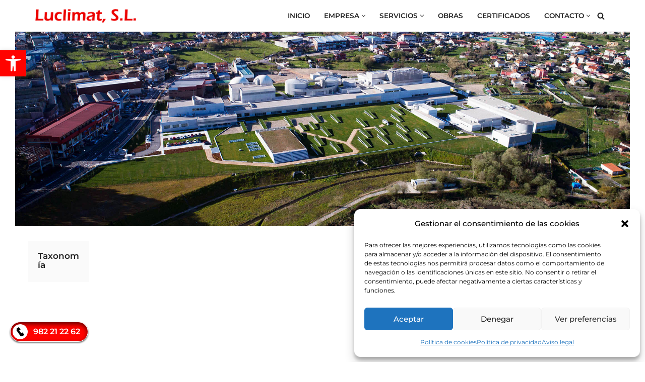

--- FILE ---
content_type: text/html; charset=utf-8
request_url: https://www.google.com/recaptcha/api2/anchor?ar=1&k=6LciwhUnAAAAAADjKD-TZKXBM0Zd8bJwejpP4dEG&co=aHR0cHM6Ly9sdWNsaW1hdC5lczo0NDM.&hl=en&v=cLm1zuaUXPLFw7nzKiQTH1dX&size=invisible&anchor-ms=20000&execute-ms=15000&cb=r3kl1d88bngd
body_size: 44914
content:
<!DOCTYPE HTML><html dir="ltr" lang="en"><head><meta http-equiv="Content-Type" content="text/html; charset=UTF-8">
<meta http-equiv="X-UA-Compatible" content="IE=edge">
<title>reCAPTCHA</title>
<style type="text/css">
/* cyrillic-ext */
@font-face {
  font-family: 'Roboto';
  font-style: normal;
  font-weight: 400;
  src: url(//fonts.gstatic.com/s/roboto/v18/KFOmCnqEu92Fr1Mu72xKKTU1Kvnz.woff2) format('woff2');
  unicode-range: U+0460-052F, U+1C80-1C8A, U+20B4, U+2DE0-2DFF, U+A640-A69F, U+FE2E-FE2F;
}
/* cyrillic */
@font-face {
  font-family: 'Roboto';
  font-style: normal;
  font-weight: 400;
  src: url(//fonts.gstatic.com/s/roboto/v18/KFOmCnqEu92Fr1Mu5mxKKTU1Kvnz.woff2) format('woff2');
  unicode-range: U+0301, U+0400-045F, U+0490-0491, U+04B0-04B1, U+2116;
}
/* greek-ext */
@font-face {
  font-family: 'Roboto';
  font-style: normal;
  font-weight: 400;
  src: url(//fonts.gstatic.com/s/roboto/v18/KFOmCnqEu92Fr1Mu7mxKKTU1Kvnz.woff2) format('woff2');
  unicode-range: U+1F00-1FFF;
}
/* greek */
@font-face {
  font-family: 'Roboto';
  font-style: normal;
  font-weight: 400;
  src: url(//fonts.gstatic.com/s/roboto/v18/KFOmCnqEu92Fr1Mu4WxKKTU1Kvnz.woff2) format('woff2');
  unicode-range: U+0370-0377, U+037A-037F, U+0384-038A, U+038C, U+038E-03A1, U+03A3-03FF;
}
/* vietnamese */
@font-face {
  font-family: 'Roboto';
  font-style: normal;
  font-weight: 400;
  src: url(//fonts.gstatic.com/s/roboto/v18/KFOmCnqEu92Fr1Mu7WxKKTU1Kvnz.woff2) format('woff2');
  unicode-range: U+0102-0103, U+0110-0111, U+0128-0129, U+0168-0169, U+01A0-01A1, U+01AF-01B0, U+0300-0301, U+0303-0304, U+0308-0309, U+0323, U+0329, U+1EA0-1EF9, U+20AB;
}
/* latin-ext */
@font-face {
  font-family: 'Roboto';
  font-style: normal;
  font-weight: 400;
  src: url(//fonts.gstatic.com/s/roboto/v18/KFOmCnqEu92Fr1Mu7GxKKTU1Kvnz.woff2) format('woff2');
  unicode-range: U+0100-02BA, U+02BD-02C5, U+02C7-02CC, U+02CE-02D7, U+02DD-02FF, U+0304, U+0308, U+0329, U+1D00-1DBF, U+1E00-1E9F, U+1EF2-1EFF, U+2020, U+20A0-20AB, U+20AD-20C0, U+2113, U+2C60-2C7F, U+A720-A7FF;
}
/* latin */
@font-face {
  font-family: 'Roboto';
  font-style: normal;
  font-weight: 400;
  src: url(//fonts.gstatic.com/s/roboto/v18/KFOmCnqEu92Fr1Mu4mxKKTU1Kg.woff2) format('woff2');
  unicode-range: U+0000-00FF, U+0131, U+0152-0153, U+02BB-02BC, U+02C6, U+02DA, U+02DC, U+0304, U+0308, U+0329, U+2000-206F, U+20AC, U+2122, U+2191, U+2193, U+2212, U+2215, U+FEFF, U+FFFD;
}
/* cyrillic-ext */
@font-face {
  font-family: 'Roboto';
  font-style: normal;
  font-weight: 500;
  src: url(//fonts.gstatic.com/s/roboto/v18/KFOlCnqEu92Fr1MmEU9fCRc4AMP6lbBP.woff2) format('woff2');
  unicode-range: U+0460-052F, U+1C80-1C8A, U+20B4, U+2DE0-2DFF, U+A640-A69F, U+FE2E-FE2F;
}
/* cyrillic */
@font-face {
  font-family: 'Roboto';
  font-style: normal;
  font-weight: 500;
  src: url(//fonts.gstatic.com/s/roboto/v18/KFOlCnqEu92Fr1MmEU9fABc4AMP6lbBP.woff2) format('woff2');
  unicode-range: U+0301, U+0400-045F, U+0490-0491, U+04B0-04B1, U+2116;
}
/* greek-ext */
@font-face {
  font-family: 'Roboto';
  font-style: normal;
  font-weight: 500;
  src: url(//fonts.gstatic.com/s/roboto/v18/KFOlCnqEu92Fr1MmEU9fCBc4AMP6lbBP.woff2) format('woff2');
  unicode-range: U+1F00-1FFF;
}
/* greek */
@font-face {
  font-family: 'Roboto';
  font-style: normal;
  font-weight: 500;
  src: url(//fonts.gstatic.com/s/roboto/v18/KFOlCnqEu92Fr1MmEU9fBxc4AMP6lbBP.woff2) format('woff2');
  unicode-range: U+0370-0377, U+037A-037F, U+0384-038A, U+038C, U+038E-03A1, U+03A3-03FF;
}
/* vietnamese */
@font-face {
  font-family: 'Roboto';
  font-style: normal;
  font-weight: 500;
  src: url(//fonts.gstatic.com/s/roboto/v18/KFOlCnqEu92Fr1MmEU9fCxc4AMP6lbBP.woff2) format('woff2');
  unicode-range: U+0102-0103, U+0110-0111, U+0128-0129, U+0168-0169, U+01A0-01A1, U+01AF-01B0, U+0300-0301, U+0303-0304, U+0308-0309, U+0323, U+0329, U+1EA0-1EF9, U+20AB;
}
/* latin-ext */
@font-face {
  font-family: 'Roboto';
  font-style: normal;
  font-weight: 500;
  src: url(//fonts.gstatic.com/s/roboto/v18/KFOlCnqEu92Fr1MmEU9fChc4AMP6lbBP.woff2) format('woff2');
  unicode-range: U+0100-02BA, U+02BD-02C5, U+02C7-02CC, U+02CE-02D7, U+02DD-02FF, U+0304, U+0308, U+0329, U+1D00-1DBF, U+1E00-1E9F, U+1EF2-1EFF, U+2020, U+20A0-20AB, U+20AD-20C0, U+2113, U+2C60-2C7F, U+A720-A7FF;
}
/* latin */
@font-face {
  font-family: 'Roboto';
  font-style: normal;
  font-weight: 500;
  src: url(//fonts.gstatic.com/s/roboto/v18/KFOlCnqEu92Fr1MmEU9fBBc4AMP6lQ.woff2) format('woff2');
  unicode-range: U+0000-00FF, U+0131, U+0152-0153, U+02BB-02BC, U+02C6, U+02DA, U+02DC, U+0304, U+0308, U+0329, U+2000-206F, U+20AC, U+2122, U+2191, U+2193, U+2212, U+2215, U+FEFF, U+FFFD;
}
/* cyrillic-ext */
@font-face {
  font-family: 'Roboto';
  font-style: normal;
  font-weight: 900;
  src: url(//fonts.gstatic.com/s/roboto/v18/KFOlCnqEu92Fr1MmYUtfCRc4AMP6lbBP.woff2) format('woff2');
  unicode-range: U+0460-052F, U+1C80-1C8A, U+20B4, U+2DE0-2DFF, U+A640-A69F, U+FE2E-FE2F;
}
/* cyrillic */
@font-face {
  font-family: 'Roboto';
  font-style: normal;
  font-weight: 900;
  src: url(//fonts.gstatic.com/s/roboto/v18/KFOlCnqEu92Fr1MmYUtfABc4AMP6lbBP.woff2) format('woff2');
  unicode-range: U+0301, U+0400-045F, U+0490-0491, U+04B0-04B1, U+2116;
}
/* greek-ext */
@font-face {
  font-family: 'Roboto';
  font-style: normal;
  font-weight: 900;
  src: url(//fonts.gstatic.com/s/roboto/v18/KFOlCnqEu92Fr1MmYUtfCBc4AMP6lbBP.woff2) format('woff2');
  unicode-range: U+1F00-1FFF;
}
/* greek */
@font-face {
  font-family: 'Roboto';
  font-style: normal;
  font-weight: 900;
  src: url(//fonts.gstatic.com/s/roboto/v18/KFOlCnqEu92Fr1MmYUtfBxc4AMP6lbBP.woff2) format('woff2');
  unicode-range: U+0370-0377, U+037A-037F, U+0384-038A, U+038C, U+038E-03A1, U+03A3-03FF;
}
/* vietnamese */
@font-face {
  font-family: 'Roboto';
  font-style: normal;
  font-weight: 900;
  src: url(//fonts.gstatic.com/s/roboto/v18/KFOlCnqEu92Fr1MmYUtfCxc4AMP6lbBP.woff2) format('woff2');
  unicode-range: U+0102-0103, U+0110-0111, U+0128-0129, U+0168-0169, U+01A0-01A1, U+01AF-01B0, U+0300-0301, U+0303-0304, U+0308-0309, U+0323, U+0329, U+1EA0-1EF9, U+20AB;
}
/* latin-ext */
@font-face {
  font-family: 'Roboto';
  font-style: normal;
  font-weight: 900;
  src: url(//fonts.gstatic.com/s/roboto/v18/KFOlCnqEu92Fr1MmYUtfChc4AMP6lbBP.woff2) format('woff2');
  unicode-range: U+0100-02BA, U+02BD-02C5, U+02C7-02CC, U+02CE-02D7, U+02DD-02FF, U+0304, U+0308, U+0329, U+1D00-1DBF, U+1E00-1E9F, U+1EF2-1EFF, U+2020, U+20A0-20AB, U+20AD-20C0, U+2113, U+2C60-2C7F, U+A720-A7FF;
}
/* latin */
@font-face {
  font-family: 'Roboto';
  font-style: normal;
  font-weight: 900;
  src: url(//fonts.gstatic.com/s/roboto/v18/KFOlCnqEu92Fr1MmYUtfBBc4AMP6lQ.woff2) format('woff2');
  unicode-range: U+0000-00FF, U+0131, U+0152-0153, U+02BB-02BC, U+02C6, U+02DA, U+02DC, U+0304, U+0308, U+0329, U+2000-206F, U+20AC, U+2122, U+2191, U+2193, U+2212, U+2215, U+FEFF, U+FFFD;
}

</style>
<link rel="stylesheet" type="text/css" href="https://www.gstatic.com/recaptcha/releases/cLm1zuaUXPLFw7nzKiQTH1dX/styles__ltr.css">
<script nonce="R-NIc1IsRg7iqvPmIX5sXw" type="text/javascript">window['__recaptcha_api'] = 'https://www.google.com/recaptcha/api2/';</script>
<script type="text/javascript" src="https://www.gstatic.com/recaptcha/releases/cLm1zuaUXPLFw7nzKiQTH1dX/recaptcha__en.js" nonce="R-NIc1IsRg7iqvPmIX5sXw">
      
    </script></head>
<body><div id="rc-anchor-alert" class="rc-anchor-alert"></div>
<input type="hidden" id="recaptcha-token" value="[base64]">
<script type="text/javascript" nonce="R-NIc1IsRg7iqvPmIX5sXw">
      recaptcha.anchor.Main.init("[\x22ainput\x22,[\x22bgdata\x22,\x22\x22,\[base64]/[base64]/[base64]/[base64]/[base64]/[base64]/[base64]/[base64]/[base64]/[base64]\\u003d\\u003d\x22,\[base64]\\u003d\x22,\x22wrMXMMOyI8OYw5nDrD3CgMOEwqHCpHbDpD0uVcO4ScKoc8Khw5gAwr/DoicRLMO2w4nCgG0+G8O/wrDDu8OQH8Knw53DlsO/w7dpak1GwooHM8K3w5rDsjwgwqvDnm/CowLDtsKTw5MPZ8K+wo9SJipvw53DpFJwTWUvTcKXUcO5ThTChlDCqGsrDBsUw7jCgEIJI8KxJcO1ZB7DpU5TCMKXw7MsbMO1wqVyZcKhwrTCg1AdQl9PDDsNEcK4w7TDrsKLRsKsw5lDw4HCvDTCkgJNw5/CsXrCjsKWwosdwrHDmmvCtlJvwpQUw7TDvBEtwoQrw4TCrUvCvSVVMW5TYzh5wobCp8OLIMKObCABX8OTwp/CmsOzw5fCrsOTwq8/PSnDvAUZw5AufcOfwpHDv1zDncK3w5w0w5HCgcKTaAHCtcKlw7/DuWkAKHXChMOGwpZnCFl4dMOcw7XCusOTGFoJwq/Cv8OBw6bCqMKlwowLGMO7XcOgw4Mcw4rDpnx/dSRxFcOufmHCv8OwTmB8w5XCuMKZw55rNQHCohXCu8OlKsOraRnCnxpqw5ggIW/DkMOaVcKpA0xZXMKDHEpTwrI8w5LCnMOFQzfCp2pJw53DrMOTwrMlwqfDrsOWwpnDm1vDsQVzwrTCr8OBwpIHCWhlw6Fgw7Y9w6PCtktbaVHCtAbDiThONhw/IsOeW2kEwoV0fz5HXS/Dn3c7wpnDs8K1w54kIh7DjUcfwokEw5DClhl2UcKiaylxwoZ6LcO7w6IWw5PCgGQlwrTDjcOnPADDvyXDlnxiwr49EMKKw4wZwr3CscO/[base64]/DgSBIO8KRw7nCtR1xVX/[base64]/Di2MKw4pLNyIrUB5SwrFhw57CvwLDswDCjUt3w4AcwpA3w45/X8KoD0LCkW3DvcKJwr12PEhwwozCgBUXcMOASMKIHsOoMGQkBsKjJwJ+wpQFwoZvccKewpXCocKSd8OPw67Dnl5LJF/Co13DlsKaRlPDiMOLXiRRA8KywqMqEB/Ds3PCghLCksKsDXvCgcO+woQcJgcDPnPDkznCvcKvJAhPw5t8BnHDpsKVw7Bxw60/V8Ocw50twpPCmsOmw5kmHkRTSzjDs8KNNjvCq8KCw7vCvsKpwoxBOcObdERHRi3Du8OjwoNZC1HClcKSwqx6QjNuwqEAEQDDtizDt0cVw6/DiFbCk8KBM8KLw5Ucw6UsBhlBaANSw4PDizkQw4jCuQTCvwVBWh/CmcOmS27CvMORasOFwpUmwoHCsUdAwo4lw6kJw7HCgsOxTU3CscK/w6/DmD3DtMOGw5XDiMKzDsKEw7nCriUBAsO8w6AsM043wqjDvSPDtwUPIXvCiTXColBQPsOtNTMEw4gtw7tbwq3CkBnDshHCpsOJZkB4X8OHbyfCv1glHn8Iw5DDgMOcIQtqe8KnXMKgw70yw7LCusO6wqRPegEWPVhTPcOSdsKvfMKYARPDt0nDkE/CslNLCTIjw6x1GnvDs2ITNcOUwroKasOxw5FJwqlhwofCksK7wrTDtjrDkH3CsjR2w49hwrXDucO3w6PClj0hwo3Dsk7Ct8Kkw6Y8wrjDvxfDqBtGNzVZHgjCg8KzwoJTwrjDgxfDv8OfwqAVw4zDj8OMPMKZKMKkSTvCjHd8w6nCt8Khwq7DhMO4PMO8Jzouwqp8Bl/DmsOtwr9qw6/Dh2jDnG7CjsOTW8OGw58Gwo5nW0zDtWDDixRqVB3CsmfDjsKcAjzDoll+w7zCnsONw6bDjDFfw6BDIBPCgCd3w7TDkcKNIMOSZWcROEHDvgfClcOhwrnDocOZwovDnMO/wrV4wq/CksO7RRIewpVLwpnCl13DlcO+w6pyRsOxw6MxVsK8w5tOwrMDLAfCvsK8AMOmD8OtwpzDtcOVwrNGfWQ7w4HDoGZBR3rCnMOZGzpHwq/DrMKwwoQaTcOGEm1rDMK0OMOQwp/CiMKJJMKCwqnDucKSRMKqBMOAagFjw4Y4TTA7Q8OkHHZaWDnCmMKVw5AlcUdVN8KAw5fCqREtFAdgP8K8w7fCk8OIwoLDvsKWJMOXw6PDrcKXXlDClsO/w4/Cv8KQwqJ7UcOmwoDCrkHDrxnCmsOyw4bDs17DgUkaHGgaw4saB8ORCMKtw6tow4wTwp3DhcOcw48Nw6HDvlMtw4w5esKsPwnDhAxKw4Z3wo5NZTLDii0ywoE/[base64]/[base64]/CisKHwpTDmAvCg8OkJyLDoX/CjhXDpDrDj8OlF8O7PMOPw6XCscKSTxvCqcOqw5AXbzHCj8OXOcKRNcOVOMOCKh/DkDjCqiHDmxc+HG8VcnAYw7Anw7XDmjvDocKGCmYvGCDDvcKsw7lpw4IDF1nCoMOzwrLDjcOTw7jChC/[base64]/DjWoED2xgMWxNwpZBRxxow7fCsgpvJTjCnAnCn8OywqExw5bDrMK2RMKEwr0+w77CnwVww5DDpRrDh1Jww6l+woBqO8Knb8KLWMKdwox9wojCp0Vaw63DgjZ2w4ksw71DdcOQw6cNHMKgM8OJwrllKMKUD2/CrUDCqsKvw5MxBsO6w5/DoDrDosOCLsO+GcOcwoY9HGBjwoNfw63CpsOMwpABw5poJjQbCz/CvcOxVcKCw73DqsKmw5tMwrkrV8KJB1XCl8KXw6PCr8OkwoAaGMKcdHPCssKFwoLDq1haJcK4CgvDsHTCkcOqP2kQw6hAK8OZwrzCql9vI15vwonCkAPDncKrw5vCox/CucOqMRPDhHkzw7l0w5PCj1LDhsOrwofDgsKwVEI7J8O9V38Sw4LDt8O/[base64]/w77DgU3DksOZEMKtf8OLwrHDj0vCtcKuesORw77DtDlTw5B5WcO2wrDDs2APwpJlwqbCrWLDgAQQw5zConHDgEQiPcK0fj3ChG1RF8KsPVgcDsKgBsK+SVTDkyfDkMOOTG9Ww654wpIXH8Klw4TCkMKCDF3Ct8OSwq4owqsvw4RSBA/Cp8OXwroEwqTDhybDug3CncOOYMK9YQ9KZx5rw43DrBQBw6PDs8KBwrjDsyZlLE/DrMKiA8OVwrAEQz0PSsK5N8OvHyl5SVfDs8OkN0RzwqR+wp0cBsKTw6rDvMOOB8OWw7tRQ8OAwozDvlTDoFQ8MHxOdMOXw7FEwoFsWVFNw5/[base64]/NsK+VsK8OMOUwprDnh/Ct8OwwpMULMKITMOzIVUSQMOuw7XCpsKew51EwqHDmQDDhcOfLnfCgsK8dQBKwrDDq8K+wp4hwpzCnRDCg8Omw41ZwofCncO6P8KEw5U/a2JVC3LCnMKsI8KMwrzClC3Dg8OOwo/Cv8Kkw6fDqS15fTbCr1XCtCg2WQFRwq4FbsKxL21Vw5vCmjfDq3DChMK/NsKjwr0nesOAwozCoznDhCocw5TCgsK+YFYuwpLCtxg9UsKCM1vDpsOUFsOIwqcnwocJwqsDw4zDij3ChcO/w4gBw5TCp8Kew6J4V2rCkArCmcOnw6YWw4TCpUjDhsO5wo7Cu39AecKow5d/w74ywq1ya1DDk01ZSyjCusOhwq3Du2lqwqZYw4oLwqrCosOhd8KXIXXDn8O3w7PCjcOuK8KZTAjDii9OV8KoMChnw4LDk1nDusOSwpV8JjEbw5cbw67DjMKAwo/DicKrwqkIIcOEw4dXwofDt8O4FcKnwqEHZ3PCnh7ClMOKwqHDvQEKwrZlecO5wr7DhsKDAMOYw5Bdw5HCslMDBTMpIkk2IH/ClMOMwpZDDDXDncKQayvCvEARwq/ClsK6wqfClsK0AhwheQNfbEgKUQvDu8Ome1cPwo/DuVbDkcOOLyNkw7olw4hWwofCq8OTwoV/[base64]/[base64]/DqMOUFsKrezXCqsOzJjVZZ8OLP2vDvsO5P8Kxw7vCnwx9w4nChRsWeMO/NMOSHHs9wozCiChnw71bDjgxbSQqHcORdVhkwqtOwqzCqVB1NlDDqTTCn8K7Zlwtw4Bow7RKMMO1H3hyw4bDk8Krw64tw57Dm37DpMOIeRc6CAITw40fbcK4w77DnA44w6TCvQsLfh/DgcO/w6zCu8O6wogIwrfDsSdNw5rCg8OODsKZwqw4wrLDpyvDg8OmOQFvNMKHwrUSSSkxw5cMNghGTcO7OcOqwoLCgMOJJU8YOQYfHMK8w7txwpViCxXCkDcqw4DDr0sLw78Cw4PCmEERcnfCgsOCw6wUKcOswoTDkivDgsOfwpTDisOFasOAw5/CrURpwpxHYcKzw6bDtcO8HXggw5LDmmPCusO4GxHDi8OAwqfDksOiwp/DgxzDg8KZw4XCg1wlGkoKahp0FMKDCElaSTJ+NizCozTDpm5ww5DDpS0lY8OMw6Qsw6PCiyHDqVLDgsK/wpo4IE1xYsOuZiDDnMO7DAvDvMOLw7FDw60zXsOnwol/ZcOBNRggZMKVwqjDkBw7w67Crz/Cvl7CsSnCmcOQwrJ6w5XCpTjDoCkbw4ojwp7Dv8K5woImU3nDlMKpXj17bX5KwrB3YnLCu8O4BMK6OH1Cwq46wr1wGcKITsKRw7vDkcKHw7vDmj9/RsKYPyXCqVp4OTMrwrA4eVYAf8KoE14aSQMVI1N+GVkUC8KvQQBHwojCvVLDgMKPw5k2w5DDgi7Dt3peWMKew6bCmEAdAcKVGFLCtsOowqwmw5DCslUEw5fCuMO7w6DDl8OAJsK8wqjDn1cqM8O7wpVmwrQVwqZtJ2IWM04LHsK0wr/DiMO7I8OEwofDpDB3w5nDjBsvwpp4w74cw4V/asObPMOJwqI0cMKZw7AGE2Rnw6YuS01Xw5RCOMK7w6nDtQrDk8ORw6jCiD7Cmn/CrcK/cMKQfsKwwotjw7ApNsOVw44re8Orwrc0w7rCtSfDl0YqdzHCtX8/HsKmw6HDj8OFZ2/ClHRUw40jw54/[base64]/DrlHChhbDkMKvwr4Nw5kYckM2wqbCmFdvw4vDqsOZw5/Dtl8kw6DDmnw3bGFSw6FZQMKpwq/[base64]/DqMOvwpEPw45OAcO7fm3ClcOswohoU3PCmcKOZCfDssKRRMOLwq3ChlMFwo/CpUhtw4cAN8OBGGDClRPDuzjCicKmMsOIwpUMEcODKMOpA8OdJcKgGV/Cohd0esKBQsKNeg8iwozDisO6wqtRG8KgYCTDucKTw4XCllJ3XMOMwq1Iwqw4w7DDqU8NDcKTwo9xQ8O8w7QVCFlqwq/Di8ObFsKUwpHDiMKVJsKLEjbDlsOYwpJSwrHDlMKfworDmcKTfsOLACU+w48oZ8KpTsOUMA8awp9zKUfDjBcxcXN4w77Dj8Kjw6dMwqTDs8KgQUHDsn/Dv8KQG8Kuw7fCpmvCocOdPsO1G8Oua3pZw5oBR8ONU8KKLsOsw7/Drn7CucK8w6U1IsONPEzDpkpowroSbsOHHztZRMOkwrNRcE/[base64]/ChRPCmMOVT8OBekl3S8KJQA7Dk8OERsK/w7Z6ZsO/RH7Cq1oVS8KYwqzDkljDh8OmIjEYQTXCgS5cw5cjJsK8w43DvzZvwo0bwrjDnS3CtVbChF/DqcKCw58OOcKmQcKcw6B2wrnDjBHDqsOMw5XDnsO0M8KxVMOsBjYQwpzCuiTCgBPDvVd+w5xSw5fCtMOBwrV6P8KPUcO5w4zDjMKLYsKEwpTCg1HCq3DCrRnCplN/w71HecKUw5k/UlsEwoXDrlpQXDDDoSXCrMOwMGZVw47ChAnDsl4UwpZwwqfCncOWwrpNcsKpD8OCRsOxwrgFwpLCsyUJHMO1EsKNw5XCuMKUwpzDhcKvfsK2wpHCgMOMw5bDt8Kuw6UewpB1TzktMsKrw5vDp8OSHEx5CHcww7kJHBbCisOCB8Oyw5zCo8OPw4/[base64]/[base64]/Dm8OSEl7CvsO0X8OgPF0UUS/[base64]/DuXLDsmbCqQlJwqxBw7DDpyzDiRkYA8K5b8K0w711w75xNBnCthY9wrdTGsK8MQxZwrsowqtJw5FQw5HDmsOSw6/DtcKIwoIMw559w5bDq8KHXRrClMKAK8Ktwp9DS8KceC4aw5t2w63Cp8KmIQxJwqIFwp/[base64]/DjSLDtMOqw43ChsKmw7g4d8Otw6NHLAnDsVfCgUXCoVjDsCkFcFrCkcOOw6TDi8KowrXDg05PTkPCrlxMUMKmwqXCtMKjwp7Dvz7DkRNcd0sMCXRrWmfDtk/ClcK0wrHChsK7O8Okwp3Di8OgUT7Du1fDj3XDs8OWHcOCwovDvcK7w67DpsKkMjpWwpdVwpvDhnViwrjCvsONw6wyw7hswr/CrsKGPQnDoFLCu8O3w541wqs0ScKYw73Cu0/DvcOGw5DDmsO8ZjbDmMO4w5vDjgbChsKZeGrCo2o/[base64]/DucKZEsOVI8KiCWEgAhdrwrLCuMOVwpZaQ8OkwoA3w7UHw5/CmcOKNTZvKwLDj8OFw5nDkn/DpMOPE8OtCMOYVxfCrsKtQ8KAMcKtfCnDqDwecXjCjsOKJsKjw6rDmsKzL8OTw6gRw6IDwqLDqAJnPQfDjEfCjxFtOsOBccKzccORDMKzL8K5wrIVw5rDmQbCqMOMZsOpwobCsX/[base64]/[base64]/CqGbDu8KwwqHDn8OVEMKNwoXDh8O7JFANaycuesKTZsOsw77Do03CpB4HwpPCpMKVw7TDhTvCv3nDoBvDqFTChGUXw5wowrwrw7JXwoPDvx8Cw5F2w7/DvMOUFMK+w7whVsO+w4XDt2bCrWByU0JUdMOAIUzDnsKUwpdbADbCmcKCcMOVMk9awrNxeSRKFxYbwpBbeDklw58LwoBcBsOAwo5xO8Ouw6zCsRdiFsOgwqrCr8KCEsKyPcKhU0PDucKkwrIyw69xwplSGMOCw6pmw4vCg8KcMcKpKHTCr8KQwo/DocK9SMOXN8Obw5AJwr8AcEMrwr/[base64]/CBAZCiLCqcOSw60gwqHDjsObwpg2SBlUXEVnw7tNUsO7w4kqesOBTypbwp/CpcOmw5XDhW56wqUFwq3ChQvCrgBlMcO6w7vDqsKDw7ZTHwTCsAbDoMKdwoZCwok6w41BwpU4wo8XZxDCo2JwUAIldMK/[base64]/eHjDh1LDi8KhQUTDiWRJW3FzHMKwABItwqEBwpLDkSViw4vDvcKyw4bCvW0TKMK+w5bDtsOIwq9VwoApD20OcH3CslzDhnLDvDjCo8OHL8KEwr3CrgnCmnpew4gpW8OtB3DCi8Ofw5nCn8K2c8K/Sxsrwod5woI8w7tMwp4dVMOaBx4/Kj98esOyTEPCgMK6w6xYw73DmiN7w6ACw7YKwpF+dHRpFmobD8OWXiPCsCrDpcOtfVYqwrfDscOVw5Uew7LDsFEAUyduw7nCqcK2P8OWEMK6w4ZJTH/CpDzCvk9RwqhSHsKKw43CtMK9c8K7WFzDpsOPA8OhfsKcSl/[base64]/w4xyw5bCmXY/[base64]/CknnDkW/CvnE7wobDocOJw5MLwrbCrcKac8ORwqhsw6DCj8Khw7LCgsOewprDpXfCiyTDhXIeK8KEB8OddBZIwohSwp8+wqLDpsOCDDjDsVRFSsKPGgfDlhAVJ8O/wonCmsK5wqPCksOaC0jDr8KxwoskwpLDjHjDgCs1w7nDtFA5wrXCrMO2Q8Kfwr7ClcKDAxIWwpfCoGQ/KsOCwrkIWsOiw7U1WW1TdcOMdcKYUW3Dti9vwp5cw7vDh8KEwpwKSMO7wprCqMOlwr7Dv17DjkJgwrfCj8KFw43DrMOHF8Kbwq0uX21Lc8KBw4HCmg9aGB7DucKnXVRvwr/DnhdAwrBiZMKxN8OUX8O+TBonIMOnw6TClFAiw5o0EMK4wqA9N1XCnMOWw4LCsMKGQ8OgdxbDrzdzw7kQwp1WNT7Ct8KoUsOKw7d1PsOKdBDCicO0woLDkwMCw78qBcKPw68adcKKdHl7w40nwoTCr8Ovwp1nwqUJw4oISn/CssKNwo/Dh8O2wpoEfMOuw6LCjUsnwpLCp8OvwqzDmV0fCsKVw4o1Dj8KKsOUw57DjMKqwplHRAJXw4oXw6XCnQHCjz11Z8OLw4fDqwbDlMK/[base64]/w58MFsKBScOww57CmcOeEMOSwqHCr0hTPsOoEDLCllJzwqXDhzjCkTorbsORwoY/w6nDuRBQOTjClcKjw5FBJsKkw5bDh8OEbsOGwrI9fzTCnxXDgVhQwpfCpGEUB8KFJX/Dtl5gw7t7fMKYPMKka8KAWUIEwrc2wpdBw5Ykw5pIw6LDjAN4K3cgJ8Kqw5R6OMOcw4DDhMOyOcKCw7jDrVhkGsOwSMKaVnPDkCwnwowYwq/Cg25NYkJ/w6rCuCM6wopTQMOKO8OBCiBVMTk7wrjCjFZCwpnCumTCtG3DnsKIXXDCgFd9Q8OMw6Fpw6YDBMOfE2Auc8OfbsKtw6NXw7QRNgVKc8OYwr3CtsKyEcKjGRnCnMKRGcKLwrvDrsO9w7gGw7zDh8K1w7lqFmliwrfChMKkRXrDmsK/W8O9w6F3VsOVVxBceWzCmMKGc8Ktw6TCvMO6QCzCvCfDiirCmjBVHMOIDcO/wrrDucOZwpdZwpxibkNgFsOew44ELcOQCD7Cv8K1K3/[base64]/w702w5nDncKyK8KYDzXDuMOAE8KkCEzCr8KMECTDuVJnQxPCogDDv1EPQMOeSsOiwqLDqcKiQMK4wqc/w7c8ZFc+wrMlw5DCmMOjUcKFw7Icw7URJMKgw6bDn8OMwqZRMcKUw6wlw47CtVvCgMOPw6/Co8K7w5hsPMKtScKzwpfCryjCuMK/w7INHDNTVkTDr8O+SmYSc8KjeU3DiMOkwpzDv0QNw73CnXDCrHHCogRjKMKGwo/CmlQswpvCvgFOwobCsE/[base64]/DmF9IwpQ5TDXCqcKDwrwBEsOTwr5xwrHDoH3CnzFYCVnCisKSN8OKHXbDlAbDs2w4w63DhGg3EcODwqpmWG/DvcOYw5vDu8O2w4LCksOobcO+GsKRe8OHUMKRwqxGWMOxfWk2w6zDvHzDsMOKGcOzw71lXcO3GcK6w6tWw4sSwr3Cr8KtRhjDlTDCvTQowozDiVPDr8O4NsOjwqkONMKGBChhw7U/esOaVTwza3xvw6PCmcKhw6HDg14sB8KcwrN+JEvDqxZJVMOaLMK2wpBDwr0cw6Ffwo/DvMKUCsOUTsK/wpTDlXrDlXQawr7CpsKwXsOFSMOgZcOET8OMD8KzRMODAwJ5WMO7CBxuRHdhw7JvbsOzw7/CgcOOwqTCgGLDqjrDnMOXb8K/Pld2wqkwMxx7BcKuw5cTHcKyw6nCv8K/KVkcc8KowpvChVJ/[base64]/[base64]/wpnCtlDDtEvCo8OEGD9fAMOHw4tiwpvCu8O8w48wwrhnw7sOeMOowrjDl8KvSmPDisOww65owpvDuG0Ow5rCgcOnOXwHAjbDqjkQa8ODET/Dt8OKwpPDgynDmsORwpPCpMKIwqdPXsKwQcOCXcKdwqXDp1l7wptHwrzCrmYlC8KLacKHIxPCsEICYsKawqXDpsO6ETIlHk3CsF7Dvl3ChXgUE8O/[base64]/[base64]/CtglhwqMcUm7CpMKbw7PDkcKnO8OBYnDCocO0SwPDnUXDuMKGwroQAcOaw6vDvFHDncKrNAFTOMK/[base64]/DjiYJLMOAwqhCwqtHBMKPU8OkwpXDtWIbUDlyfWLCgF7CjDLCscOvwovDp8KqCsOsMl9Pw53Cmw4IMMKEw4TCsBYkC03CkR5SwpwtEcK5X2/DusOuEMOiWSNeMj4YI8K3VBPCicKrw7ALICMIwobComZ8wpTDksKNUAscQQxww74xw7XCn8OLwpTDli7DrMKfE8OAwrrDiCjDg0DCsTAYRMKociDDlsOtSsOjwowMwrLCgh/[base64]/XMOHw50dwoZ3KcOMwrBUMsKZw78rw5BxXsK6W8OnXcO1EnlCw6fCpWbDrcKfwrfDncKgD8KqVkgiKXsNQ0N6wqwGT1/DiMOtwroLZTUow7IgAm3CrMOgw6TClmrCmsOGcsKrKcOEwrZBeMOKCnoUVlx6UCnDhlfDmsKEIMO6w7DCm8KODBfCjsKGHBHDuMOOdhIOOsOrecOdwpnCpjTCm8KVwrrDnMK/wpXCsGBrLUoTw4sUJ2/DscKTwpUXw68rwo8Dwp/DnMO4LA8uwr17w4zCqjvCmcOFPsK0CsOEwq/CmMKPV3hmwpQ/Wy0BEsK/woHCmzXDl8KNwo0NVsKoEA4Zw4vDnnzDhDDCpE7DkMOlwoRFW8Okw6LCnsOuTMKAwol2w6jDtkjDmMOoU8KUwpYowr1uEUEMwr7CpsOfUGJqwpRDw43CjVRGw5gkO3saw4Ymwp/DrcOeIV4ZXA3Dq8Opw7lwGMKOwrrDv8OqNsKWVsOpDMKYEjTCo8K1wrTDlcOHdQssT1rClTJAwrfCoRDCkcO7KsOSJ8O/UmFyC8Knw7/DpMOmwrJkNsKEb8KpcMOmN8OOwpNAwrpVw7TCq1UVwq7DpVJVwqnChh9ow5XDjEo7Vkt2eMKcw6YKAMKsCMOyTsO2O8OibE0awoxCKC/DmMK2wrLDoT3Cv1YDwqF9CcOyfcKPwoDDnjAZe8O+wprCkjhnw4XClcOCwqtpw63CpcKOCHPCusOYW3EAw47CjsK/w7YYwogiw7/Doyxdwp3DtHN2wr/CvcOmHcKxwrAxfsKYwpVdwrofwojDicOaw6M0OMOrw4nCtcKFw7pswpLChcOjw7rDl1fCjhcOFwfDv14VaxIBfMOGc8OGwqsGwo1twoXDni8swrokw5TDmFXCk8Kowr3CqsOcMsKzwr1dwodjP0BgHMO/w6kYw6HDi8Oswp3CmFvDscO/[base64]/Cv2fCnsKGR0PCqVjDg0hQLMKkw743w6HCscK4bwJrUGw8FcOCw4vDqcKNwrTDjk5Fw78wf1bCqcOMDWfDp8OEwo0sBMORwp7CnRgcfcKqPVvDqgvCosKWT25Tw7l/cnjDtwIBwrTCrh3CmG1Vw4VCw6zDhVE2I8OPcMKmwo0XwqYXwrA8woTCisKJwqnChxvDsMOyXBLDvMOME8KSMmjDqjcNw4kfZcKuw4/ChcOjw51Owq92wrQ6bT7DrmbCjiYOw7DDn8OCMMK/e0Fvw4kIwoXChMKOwq/CmsKCw6rCssKwwqFIwpdhOgQ4wpwaZ8OTw6vDmg58EjMNdsOfwpfDhsOEEWLDt0bCtiBLMsK0w4fDtMKuwoDCp3oWwojCnsODacO/wpQZKyjChcOnajcCw7DDqyDDvD1WwqZnLGJ4YF7DsHLCg8K9JgvCisKXwpwtWMOHwqfDq8Obw5zCmsKPwpDCi3TCgFzDnsOncG7CqsOfWTjDvMOSw7/Ch2PDn8KtASPCsMK2WMKUwpPCri7DiR5Rw7oDLT3CqsOFF8KrbsO/QsOmV8Kkwp01U3PCgT/[base64]/DrMKGL8OawoY1w59recOyw6rChsOaw7zDm8KBw7XCog9owrLCt0BOCHXCmy/CuSYUwqXChcKpWsOQwqDDrcKgw5oMbFfCjAHCpMK9wq3CuygIwr8YAcOow5TCpsKmw6PCgsKJP8O/[base64]/wrjDuMKVw749P252BsKWKyPDisOJXlLDvMO6RcK+TnLDhjEKWsKWw7XCgjbCo8OvT2xGwoYBwoIdwrhzC3oRwrBTw6XDh3R+IMOjYMKZwqd7bmBiJxXCsBEEw4PDiG/DrcOSb0/DssKJJcO+w7DClsK8PcKPTsOWNy7Dg8OIOSxew5IgYMKVGsOXwr7Dmn83Hk7DhzcPw5dVwrEDOQ0TQ8ODccK+wqpbw5EEw78HLsKRwo45woBaTsKMVcKrwpUtw7fDoMOtOi9DGivCrMO8wqTDl8Ozw4/DmMKewphcK2/DosOZf8ONw5/[base64]/[base64]/DpMOVw4bCjB7DrC3DgcKzwotZw6nDhwlhwovDvzHDicKMw4zDs00CwoUjwqNYw6DDunHDtW7Di1/DhsOSGx7DqcKkwrDDtnQnwrQEP8Knwo5/LMKRRsO5w6PCgsOwCTDDqsK5w71qw6pGw7TCjjZjU3nDtMO6w5vCsg1na8O1wovCn8KxUCnDosODw6FUdMOQw7cLKcK/w5ppCMKvaEDCi8KcHMKaYFbDjThgwqEVHn/DgMOfwqfDtsOawqzDsMODREQbwpLDscKUw4AzWnDChcK1eEHCmsOQbV/DscOkw7YyecOrdcKCwrkLZ0/[base64]/ChcK8wo/ChcO2UcKLwrvDlnfDv8KIwrTDhxN7w4XCjcKmMsOPBcO+W3tDCcKoaRgrKDvCp0pyw7FDEAdiKMO3w67Dm3/Dh2fDkMKzLMOXO8OnwpfCvsOuwq/CijdVw6txw7Ipb2ITwqTDhMKYOUk1R8OTwptRUMKDwpbDqwDDp8KqCcKvW8K6XMKzdcKGw4BnwoFdwp87w78VwpQKdDzCnALCg2wbwrAcw40KAHrCksKnwrLCpMO4GUjDvRnCi8KZw63CsA5lw67Dh8KcF8ODXMKOwpTCtzB/[base64]/CmnDDvHHCosONwr/Co8Ofw6Mrwo7DjcO6w5TCrBlGa8KSwo7DlcKHw5wmRMKqw53Co8OywqUPK8ObMQzCtnkXwoLCpcKGCRjDrTNpwr9oYgQfbFzDlcKHYA8nwpRuwrMrM2MMWBYWwoLDqMOfwqQqw5B6Ny8BIsO/BCkrAMKcwpzCk8K8HMO1fMOXw7nCucKoLsOzHcK6w5QGwrUiwovCicKZw6YZwrZew4bDl8Kzc8KbW8K9ZDjDrMK1w4E0LHnCocONWl3DkT/Cr0bCuXUTXw7CqBbDoWtdAmpUVMOkQMOew5d6EzrCuiNsAsK7bBoBwr5dw4LDrMKkaMKQwo7CtMOFw5Nkw7pYFcKPNG3DmcORSMOfw7zDrxDCrcOZwos6GMOTGyzCgMOBOGRYMcOhw6fDgyzDnMOeBmI8wp/CoErDqcOOwr7Di8OkZxTDq8KywrzChFPCl1kIw6TDocO0w7k0w5lJwqrDv8O6w6XDlnvDuMOOw5rDlSomwpN/[base64]/DrmXCsElNw7FZBm7CisOkw5HDqcO/wqR1DcOgKMOIJ8O2dcKGwqYcw7UiCcO1w6QLworDsXIyK8ODWMOFG8KAJCbCg8KJHQ7Cs8KVwqDCrn/CpHVyUsOvwpXDhx8dciF+wqfCssOiwrYmw4kEwo7Cnjgww7nDpsOewpMhJlrDmcKoEm1yInDDvcKGw5gTw6lVNsKKUkTDnE06aMKmw7LDi1IhPllWw57Cmgxdwo0Hwq7CpEXDpHZ0P8KzdFnCjcKlwqs6ZxnDvB/CgStSwpnDk8OEb8OVw6J5w6rCosKKRWgIM8KTw7PDsMKNdsOMZxTDvGccYcKtw6/CliJqw5AqwrsrBH7DjcOGByPDmGFvVMOMw4Ifc03CilnDisKXw7jDjTXCksKVw4MZwqbDgVV2IC9NZmlvw5gfw6bChRjCpgfDuVdFwq9iLk8vNR7DqMO7N8O1w5AtDxlPYBXDn8O+QE96HlQsbMKLa8KwNmhYdgvDrMOrD8KmLmNGehd0W3FHwrfDlWh3FsKywq/CpzrCrg98w68rwqkYPmkMwqLCoGzClHbDsMKaw4xmw6gOYMKdw513wqPCs8KPFFfDksOTSsO6McKZw5XDtsOhw47CgDrDim5XUhHCizInJ2PCnsKjw7Y+wqPCj8K5wp/DgRBlwrEQLALDhDA6wqnCvz3DiB9MwrrDpn7DtCzCrMKGw48OKMONM8Krw7TDucKZVGQIw7rDn8OqJDsmbcKJMBbCszcgw5zCun9AOsKewrt8PmnCnmpRw7vDrsOnwq9bwohQwqbDnMOUwoBCVBbDrSxzw45cw5/[base64]/AMOZfsOXw7jDll7CtsKiOsKqdBrCtV7DuXgywptSwprDrX7ChGvCrcK5f8OYQzPDncOACcKUcsOSFSTCvMOqwrzDsHtXAMOjMsO8w53Dkh/[base64]/DgXoJMQ/CjcOIDcO/[base64]/Cog3ClQMXdyfDisOmwrFZwqHDnwvDlsO3woQPwr1NIi3DsTtEw5jDs8K0FMKJwr9NwoxrJ8OhaXF3w7nDmQDCpsOpw48qTXF1eV/CvHfCtDUxwp7DgAHDlcOvQlrCgcKXfXjDnsKiIAd6w6PCqMKIwrbDm8OLfVVeTcOaw7ZMNwpnwrUyDMKtWcKGwr1MXsKlAQ8HZcKkIcOQw5vDo8OEw7keNcKIfSHDk8OwBwLDscKcwrnCoTrCksOidgtBMsK1w5DDkVkowp7ClMKRXsOfw4x/PcOye3PCusOxwojDunjDhSobwrtWQ29Pw5HCrSFAwpp5w7XCmMO8wrTDl8OdTG0owpQywo1eKcO8bm3DlyLCri8cw7bCoMKoA8Kxflp3wqpXwoHCmg1TRiMFPXUNw4fCssKoJsKOwqbClMKCNB4WLjJeIH3DuxXDmcOAdynCkMOMPsKTZsO/[base64]/[base64]/DlmfDsXNFVsO2X8K9GMObCsO/[base64]/Dr8Kuw5FDw43CmQzDucOVw5E4EMKswrRWw4xZNHxGw6UUQcKtGzjDlcOfM8KQUsKGJcOQMMO0FSDDp8KzPMOsw5UDbB8ywp3Cu1XDmCbCnMO+IxPCqHkVwokGL8K3wrYlw7hNY8K1OsOTKBtdGRMMwoYWwprDj1rDogUdw4PCssOFdR0efsOiwpzCqXQ5w6ozLsOsw7/CtMK+wqDCiGPCoFNEc0cnVcKwI8K5fMOgeMKUw6tEw5pTw54idMOcw6t/J8OFakN/U8OzwrY+w6zCsyEbfxhww6pDwqvChht0woLCosO1FQgQIMOpL17CqBLDs8OXVsOvCHPDq3bCtMONXsKzwrhwwoTCusK7G0/[base64]/wqk9ecK2w4lowpbDvsKHwrozT1fCsHbClsOtZWDDrsOiOn3Ck8KPw74lXWs/ExdXw6k8VMKEOElBFFIzJsOIJ8Kbw7cRKwXCmG48w58kw49sw7nCqjLCjMO0RQYOAMKGSHlLHhXDnkVQdsK3w6cXPsKqQ3XDlCoLflLDhcOVw4zCncOPwp/[base64]/UGnCmMOWF0PCrMKpLw5pw4fDlxcPeDPDmsORw6QDwpEYEBNoZsOKwqvDpWLDjsOZNMKsVsKDHMOUT3PCvsOMw6TDsCALw7PDucKhwrTDjzNdw6rCq8K8wpxswpR+w7/Dkx4cYWDCrcOTSsO2w5FGw7nDqh3CtHc8w4Jww5zChj7DhyZnCsOnWVLDhcKWDS3DmRsgA8KDwo/Dg8KQa8KxJkk8w6FfDMO/w5/CvcKAw6vCh8OrdwQ/wqfChSh2VcKyw43Cmx4QGDfDgMKOwoEXw4bDuFp3DsKKwrzCpT3DsUxSwrHDoMOiw53DosKxw6R9ZsOqeV00QMOlVnRnAhpbw6nDsSV/woxYwotVw6TDiwYNwrnCpis6wrR8wo9jdjzDg8O+wrk1wqZjOzodw51rw6TCk8KlMi5TTE7CkkLDjcKhwrbDkWMuw4Mbw5XDjnPDkMK2w7zCqn4uw7ltw4VFWMOmwqjDlRrDiCA/RHc9w6PCggTCgTLClSYqwrbCnxvDqmUAw7Qjw6/Cux7CuMKwTMKMwojDmMOTw6wUDSR3w7ZLOMKywrLCqErCtsKSwqk8w7/Cg8KSw6vCijxiwq3ClD0DH8KOMldswrbClMO4w6/DpmpGf8OZeMOyw61xCMObP3Rcwql4Z8OawoRow50Hw67CjU4gwqzDmMKnw5TCvcONK0M1KMOhHx/[base64]/Crhx/w4bDqcOMwpxrw7DCtWjCnHvCuMK1bMKRKsOXw7IUwr97wrLCvsO3Y35wdj/Cu8Knw5BGw6PCpwIxw6ZaM8KYwqbDqsKIG8KiwrPDjMKlw68kw5d1GgtgwpY5DyTCoWnDsMOLPULCiGrDjRNDJcOswo3DuW4XwpTCicKYJk8lwq0\\u003d\x22],null,[\x22conf\x22,null,\x226LciwhUnAAAAAADjKD-TZKXBM0Zd8bJwejpP4dEG\x22,0,null,null,null,1,[21,125,63,73,95,87,41,43,42,83,102,105,109,121],[5339200,832],0,null,null,null,null,0,null,0,null,700,1,null,0,\x22CvkBEg8I8ajhFRgAOgZUOU5CNWISDwjmjuIVGAA6BlFCb29IYxIPCJrO4xUYAToGcWNKRTNkEg8I8M3jFRgBOgZmSVZJaGISDwjiyqA3GAE6BmdMTkNIYxIPCN6/tzcYADoGZWF6dTZkEg8I2NKBMhgAOgZBcTc3dmYSDgi45ZQyGAE6BVFCT0QwEg8I0tuVNxgAOgZmZmFXQWUSDwiV2JQyGAA6BlBxNjBuZBIPCMXziDcYADoGYVhvaWFjEg8IjcqGMhgBOgZPd040dGYSDgiK/Yg3GAA6BU1mSUk0GhwIAxIYHRG78OQ3DrceDv++pQYZxJ0JGZzijAIZ\x22,0,0,null,null,1,null,0,0],\x22https://luclimat.es:443\x22,null,[3,1,1],null,null,null,1,3600,[\x22https://www.google.com/intl/en/policies/privacy/\x22,\x22https://www.google.com/intl/en/policies/terms/\x22],\x22hotLTgZgxvkUeA1eJ007SeafovjgbO2mvmxgR6mwqEA\\u003d\x22,1,0,null,1,1762025728148,0,0,[182,121,110,240,18],null,[149,166,148,47],\x22RC-BM72MHUcKRGSeA\x22,null,null,null,null,null,\x220dAFcWeA7IY7XW48jeojaj-YdidhLZY5H-zSVu_yM36GTIOgkmjWshxxAHVRppOf3a5pobcDdQtGE7vkNgYJvfExg1Ewr4jIv8zA\x22,1762108528127]");
    </script></body></html>

--- FILE ---
content_type: text/css
request_url: https://luclimat.es/wp-content/themes/luclimat/style.css?ver=3.7.2
body_size: 4426
content:
/*
Theme Name:     Luclimat
Theme URI:      https://www.luclimat.es
Template: neve
Author:         Carlos Macías
Author URI:     https://www.cmacias.com
Version:        1.0.0
License:        GNU General Public License v2 or later
License URI:    http://www.gnu.org/licenses/gpl-2.0.html
Text Domain:    cmmyth
*/

/**** VARIABLES *****/
:root {
	--wp--style--block-gap-fallback: 30px;
	--wp--style--block-gap: var( /* theme.json custom value */, var(--wp--style--block-gap-fallback));
}



/**** GLOBAL ****/
html, body {
	scroll-behavior: smooth!important;
    scroll-padding-top: 100px;
}
html {
    margin: 0!important;
	-webkit-text-size-adjust:100%;
    -webkit-tap-highlight-color:transparent;
}

/** Movemos la barra de administración abajo **/
body.admin-bar { margin-top: -32px; padding-bottom: 28px; }
body.admin-bar #wphead {padding-top: 0;}
body.admin-bar #footer {padding-bottom: 28px;}
#wpadminbar { top: auto !important;bottom: 0;}
#wpadminbar .quicklinks .menupop .ab-sub-wrapper { bottom: 28px;}
#wpadminbar .quicklinks .menupop ul { bottom: 0;}

.float-tel {
	position: fixed;
	padding: 5px 15px 5px 45px;
	left: 20px;
	bottom: 40px;
	color: #fff;
	font-weight: 600; 
	font-size: 16px;
	text-decoration: none;
	box-shadow: inset 0 4px 8px rgba(0, 0, 0, 0.6), 0 2px 3px rgba(0, 0, 0, 0.6);
	border-radius: 50px;
	border: 1px solid #fff;
	background-color: var(--nv-primary-accent);
	z-index: 100;
}
	.float-tel:hover,
	.float-tel:focus {
		color: #fff;
		background-color: color-mix(in srgb, var(--nv-primary-accent), #000 30%);
	}
	.float-tel::before {
		position: absolute;
		display: inline-block;
		margin-left: -10px; 
		top: 4px;
		left: 14px;
		width: 30px;
		height: 30px;
		line-height: 30px;
		content: '\1F57B';
		color: #000;
		font-size: 26px;
		text-align: center;
		transform: rotate(-35deg);
		border-radius: 50%;
		background-color: #fff;
	}

body .wrapper {
	padding-top: 0;
}
	body .nv-index-posts, .nv-single-post-wrap {
		margin-top: 0
	}
	#content {
		padding: 0 30px;
	}
		.row > .col {
			padding: 0;
		}

/* Párrafos vacíos */
p:empty {
	display: none;
}

/* Eliminamos la sombra de las imágenes ampliadas */
body .glightbox-clean .gslide-media {
	box-shadow: 0 0 0;
}


/**** HEADER ****/
header.header {
	position: fixed;
	left: 0;
	top: 0;
	width: 100%;
	z-index: 100;
}
	body header.header #header-grid {
		transition: all .2s ease;
		box-shadow: none;
	}
	body header.header #header-grid {
		background-color: #fff;
	}
	body.home:not(.nav-fixed) header.header #header-grid,
	.header-menu-sidebar-bg, [class*="row-inner"] {
		background-color: transparent;
	}
	body.nav-fixed header.header #header-grid {
		position: fixed;
		top: 0;
		left: 0;
		width: 100%;
		transition:  all .2s ease;
		border-bottom: 1px solid #ccc;
		box-shadow: 0 1px 5px rgba(0, 0, 0, 0.3);
		background-color: rgba(255, 255, 255, 0.95);
	}
		body header.header #header-grid .builder-item {
			transition:  all .2s ease;
		}
		body.nav-fixed header.header #header-grid .builder-item {
			margin-top:  0;
			margin-bottom:  0;
			transition:  all .2s ease;
		}
		body header.header .header-main .nav-ul li a {
			text-decoration: none;
		}
		body header.header .header-main .nav-ul > li > .wrap > a {
			padding: 12px 0;
		}
		body.home:not(.nav-fixed) header.header .header-main .nav-ul > li > .wrap > a,
		body.home:not(.nav-fixed) header.header .header-main .nav-ul > li > .wrap > .caret {
			color: #fff!important;
		}

			.nav-ul .sub-menu {
				top: 100%;
				border-radius: 5px;
				background-color: rgba(255, 255, 255, 0.95);
			}
				.nav-ul .sub-menu > li {
					border-bottom: 1px dotted #999;
				}
				.nav-ul .sub-menu > li:last-child {
					border-bottom-width: 0;
				}
					.nav-ul .sub-menu li > .wrap {
						padding: 0;
					}
						.nav-ul .sub-menu li > .wrap > a {
							padding: 10px 20px;
						}
						.nav-ul .sub-menu li > .wrap > a:hover {
							background-color: rgba(0, 0, 0, 0.05);
						}

		body.home:not(.nav-fixed) .menu-item-nav-search svg {
			color: #fff;
		}

/* NAV MOBILE */
body.is-menu-sidebar header.header #header-grid .header-main .navbar-toggle-wrapper {
  display: none;
}
body.home:not(.nav-fixed) header.header #header-grid .header-main .navbar-toggle {
	color: #fff;
}
body .navbar-toggle:focus {
	outline-width: 0;
}
body:not(.menu_sidebar_dropdown) #header-menu-sidebar-bg {
	padding-top: 0!important;
}

/* LOGO */
body header.header a.brand img {
	transition:  all .2s ease;
}
body.home:not(.nav-fixed) .header a.brand img {
	filter: invert(100%) saturate(10%) brightness(1000%);
}


/*** BREADCRUMB ***/
#breadcrumb {
    position: relative;
	display: flex;
    font-size: 15px;
}
        #breadcrumb a, 
        #breadcrumb span, 
        #breadcrumb em {
            color: #fff;
        }

        #breadcrumb  a.home {
            font-weight: 700;
            text-transform: uppercase;
        }
            #breadcrumb  a.home i {
                margin-right: 10px;
                color: #999;
            }
        #breadcrumb  a {
            font-weight: 600;
        }
        #breadcrumb  a:hover {
            color: #eee;
            text-decoration: none;
        }
        #breadcrumb  span {
            color: #eee;
            font-weight: 600;
            cursor: default;
        }
        #breadcrumb  em {
            margin: 0 10px;
            font-style: normal;
        }

/*** CUSTOM MAIN HEADER ***/
body:not(.home) #header-bg {
	margin-bottom: 30px;
	min-height: 450px;
	background-repeat: no-repeat;
	background-size: cover;
}
.entry-content #header-bg:after {
	content: "";
	position: absolute;
	inset: 0;
	pointer-events: none;
	background-image: 	linear-gradient(180deg,  rgba(0, 0, 0, 0.8) 0%, rgba(0, 0, 0, 0.30) 50%), 
						linear-gradient( rgba(0,0,0,0.40) 1px, rgba(0,0,0,0.20) 1px);
	background-size: auto, 100% 2px;
	z-index: 0;
}
.entry-content #header-bg:before {
	background-repeat: no-repeat;
	background-size: cover;
}
body.title-fixed:not(.home) #header-bg {
	position: fixed;
	top: -300px;
	left: 0;
	transition: all 0.2s ease;
	border-bottom: 1px solid #222;
	box-shadow: 0 1px 5px rgba(0, 0, 0, 0.6);
	z-index: 10;
}
	body:not(.home) #header-bg > .gb-container {
		width: 100vw;
		max-width: none;
		align-items: flex-end;
		z-index: 10;
		position: relative;
		margin-right: auto;
		margin-left: auto;
		text-align: left;
		/*background-color: rgba(0,0,0,0.8);*/
		margin-left: -30px;
		margin-right: -30px;
		display: block;
		margin-bottom: -30px;
	}
		body:not(.home) #header-bg h1, 
		body:not(.home) #header-bg h2, 
		body:not(.home) #header-bg p {
			margin:  0;
			padding: 0;
			transition: all 0.2s ease;
		}
		body:not(.home) #header-bg h1, 
		body:not(.home) #header-bg h2 {
			text-shadow: 0 1px 5px rgba(0, 0, 0, 0.8);
			max-width: 1170px;
			margin: 0 auto;
			padding: 30px 0;
			font-size: 45px;
			z-index: 10;
		}
		body:not(.home) #header-bg h1 > a, 
		body:not(.home) #header-bg h2 > a {
			color: #fff;
			text-decoration: none;
			z-index: 10;
		}
		body.title-fixed:not(.home) .nv-content-wrap.entry-content {
			padding-top: 380px;
		}
		body.title-fixed:not(.home) #header-page-title p {
			display:  none;
		}

	/* mouse */
	.header-title .scroll-down-mouse, 
	.header-title .scroll-down-mouse:focus, 
	.header-title .scroll-down-mouse:active {
		position: absolute;
		margin: 0 -12px 0 0;
		padding: 0;
		right: 50%;
		bottom: 100px;
		width: 24px;
		height: 37px;
		border-radius: 12px;
		border: 1px solid #fff;
		opacity: 0;
		transition: .5s cubic-bezier(.37,0,.63,1);
		background-color: rgba(0, 0, 0, 0.7);
		z-index: 30;
	}
	.header-title .scroll-down-mouse::before {
		content: '';
		position: absolute;
		width: 4px;
		height: 4px;
		border-radius: 50%;
		background: #fff;
		left: 9px;
		top: 8px;
		animation: scroll 2.2s cubic-bezier(.65,0,.35,1) infinite;
	}
	.header-title .scroll-down-mouse::after {
		content: '';
		position: absolute;
		width: 4px;
		height: 4px;
		border-radius: 50%;
		background: #fff;
		left: 9px;
		top: 8px;
		animation: scroll 2.2s cubic-bezier(.65,0,.35,1) 1.1s infinite;
	}
	.header-title .scroll-down-mouse a {
		display: block;
		padding-top: 999em;
		overflow: hidden;
	}
	.header-title .scroll-down-mouse.close, 
	.header-title .scroll-down-mouse.close:focus, 
	.header-title .scroll-down-mouse.close:active {
		opacity: 1;
	}

	@keyframes scroll {
		0% {
			transform: translateY(0);
			opacity: 0;
		}
		40% {
			opacity: 1;
		}
		60% {
			opacity: 0;
		}
		100% {
			transform: translateY(10px);
			opacity: 0;
		}
	}



/*** MAP ***/
#map {
	position: relative;
	aspect-ratio: 6/2;
	z-index: 10;
}
	#map .leaflet-container,
	#map > div,
	#map iframe {
		width: 100%;
		height: 100%!important;
	}


/*** ACORDEON ***/
.eb-accordion-container .eb-accordion-wrapper + .eb-accordion-wrapper {
	padding: 0!important;
	border-top: 1px solid #999;
}
.eb-accordion-wrapper .eb-accordion-content-wrapper .eb-accordion-content p {
	margin: 0 0 30px 0;
	color: var(--nv-text-color);
	font-size: var(--bodyfontsize);
	line-height: var(--bodylineheight);
	letter-spacing: var(--bodyletterspacing);
	font-family: var(--bodyfontfamily),var(--nv-fallback-ff);
	text-transform: var(--bodytexttransform);
	font-weight: var(--bodyfontweight);
	direction: ltr;
}


/*** PAGINACIÓN GENERAL ***/
.ptam-pagination ul.page-numbers {
	position: relative;
	margin: 0 -3px 30px -3px;
}
.grid-loop-wrapper .gb-query-loop-pagination {
	position: relative;
	margin: 2.5em -3px 30px -3px;
}
	.ptam-pagination ul.page-numbers li {
		margin: 0 3px;
	}
	.ptam-pagination ul.page-numbers li > span, 
	.ptam-pagination ul.page-numbers li > a {
		margin: 0;
		padding: 8px 12px;
		font-weight: 600;
		border-radius: 5px;
	}
	.grid-loop-wrapper .gb-query-loop-pagination > span,
	.grid-loop-wrapper .gb-query-loop-pagination > a {
		margin: 0 3px;
		padding: 8px 12px!important;
		line-height: 1;
		font-weight: 600;
		border-radius: 5px;
	}
	.ptam-pagination ul.page-numbers li > a,
	.grid-loop-wrapper .gb-query-loop-pagination > a, 
	.grid-loop-wrapper .gb-query-loop-pagination > a.gb-button-text {
		color: var(--nv-text-color);
		background-color: var(--nv-light-bg);
	}
	.ptam-pagination ul.page-numbers li > a:hover,
	.grid-loop-wrapper .gb-query-loop-pagination > a:hover,
	.grid-loop-wrapper .gb-query-loop-pagination > a.gb-button-text:hover {
		color: var(--nv-text-dark-bg);
		background-color: var(--nv-primary-accent);
	}
		.ptam-pagination ul.page-numbers .current, 
		.grid-loop-wrapper .gb-query-loop-pagination > span.gb-block-is-current {
			color: var(--nv-text-dark-bg);
			background-color: var(--nv-primary-accent);
			cursor: default;
		}
		.grid-loop-wrapper .gb-query-loop-pagination > span.dots {
			color: var(--nv-text-color);
			background-color: var(--custom-1);
			cursor: default;
		}

/*** PAGINACIÓN DE ENTRADAS ***/
.nv-post-navigation .nav-direction {
	color: #999;
}
	.nv-post-navigation .previous .nav-direction:before {
		margin-right: 10px;
		content: '\2190';
	}
	.nv-post-navigation .next .nav-direction:after {
		margin-left: 10px;
		content: '\2192';
	}


/***** IMAGENES *****/
.wp-block-gallery.has-nested-images figure.wp-block-image:not(#individual-image),
.ptam-block-post-grid .ptam-block-post-grid-image,
.grid-loop-wrapper .grid-item-loop .gb-block-image {
	margin: 0 0 10px 0;
	aspect-ratio: 4/3;
	overflow: hidden;
}
	.wp-block-gallery.has-nested-images figure.wp-block-image:not(#individual-image) img,
	.ptam-block-post-grid .ptam-block-post-grid-image img, 
	.grid-loop-wrapper .grid-item-loop .gb-block-image img {
		transition: all 0.3s;
		object-fit: cover;
		object-position: 50% 50%;
	}
	.wp-block-gallery.has-nested-images figure a:hover img,
	.ptam-block-post-grid .ptam-block-post-grid-image a:hover img, 
	.grid-loop-wrapper .grid-item-loop .gb-block-image a:hover img {
		transform: scale(1.5);
	}


/*** ÚLTIMAS NOTICIAS / RELACIONADOS ***/
.lu-grid article .ptam-block-post-grid-text .ptam-block-post-grid-title {
	margin: 0 0 10px 0;
}
	.lu-grid article .ptam-block-post-grid-text .ptam-block-post-grid-title, 
	.lu-grid article .ptam-block-post-grid-text .ptam-block-post-grid-title a, 
	.grid-loop-wrapper .grid-item-loop .grid-item-title, 
	.grid-loop-wrapper .grid-item-loop .grid-item-title a {
		line-height: 18px;
		color: #222;
		font-size: 17px;
		font-weight: 600;
		text-decoration: none;
	}
	.lu-grid article .ptam-block-post-grid-byline .ptam-terms .ptam-term-label {
		display: none;
	}
	.lu-grid article .ptam-block-post-grid-byline .ptam-terms .ptam-term-values {
		color: var(--nv-primary-accent);
	}
	.grid-loop-wrapper .grid-item-loop .set-tax {
		position: relative;
		margin: -30px 0 30px 0;
		line-height: 17px;
	}
		.grid-loop-wrapper .grid-item-loop .set-tax > a {
			color: var(--nv-primary-accent);
			font-size: 13px;
			text-transform: uppercase;
			text-decoration: none;
			letter-spacing: 1px;
		}
		.grid-loop-wrapper .grid-item-loop .set-tax > a:not(:empty):not(:last-child):after {
			content: ', ';
		}

.grid-loop-wrapper .grid-item-loop {
	display: grid;
	grid-template-columns: 1fr 1fr 1fr;
	grid-template-rows: 1fr;
	grid-gap: 0 2em;
	column-gap: 2em;
	column-gap: 2em;
	line-height: 1.1;
}
	.grid-loop-wrapper .grid-item-loop .gb-query-loop-item {
		margin: 0;
		padding: 0;
	}
	.grid-loop-wrapper .grid-item-loop .gb-query-loop-item img {
		width: 100%;
		height: 100%;
		object-fit: cover;
		object-position: 50% 50%;
	}



/***** CONTACT FORM *****/
div .home-block-contact {
	align-items: inherit;
}

form .wp-block-columns {
	margin: 0 -15px;
}
form .wp-block-columns .wp-block-column {
	padding: 0 15px;
}
form .form-group {
	margin-bottom: 10px;
}
	form .form-group label {
		display: block;
		margin-bottom: 5px;
		color: #222;
		font-weight: 700;
	}
		form .form-group label em {
			margin-left: 15px;
			color: #a44848;
			font-size: 14px;
			font-style: normal;
			font-weight: 300;
		}
		form .form-group label em:before {
			content: '(';
		}
		form .form-group label em:after {
			content: ')';
		}
	form .form-group .form-control {
		width: 100%;
		max-width: 100%;
		color: #222;
		font-family: inherit;
		border-color: #999;
	}
	form .form-group textarea.form-control {
		resize: vertical;
	}
		form .form-group .wpcf7-not-valid-tip {
			position: relative;
			display: inline-block;
			margin-top: 5px;
			padding: 2px 7px;
			color: #fff;
			font-size: 13px;
			border-radius: 3px;
			background-color: #c87878;
		}
		form .form-group .wpcf7-not-valid-tip:before {
	    position: absolute;
	    left: 10px;
	    top: -20px;
	    content: '';
	    border-color: transparent transparent #c87878 transparent;
	    border-width: 10px;
	    border-style: solid;
	}
	form span.wpcf7-list-item {
		margin: 0 1em 0 0;
	}
	form .form-group-legal {
		margin-top: 10px;
		padding: 20px;
		line-height: 22px;
		color: #555;
		border-radius: 3px;
		background-color: #eee;
	}
		form .form-group-legal .texto-legal {
			margin-top: 10px;
			padding-top: 10px;
			border-top: 1px dotted #999;
		}
		form .form-group-legal .wpcf7-list-item > label {
			position: relative;
			padding-left: 20px;
		}
			form .form-group-legal .wpcf7-list-item > label input[type="checkbox"] {
				position: absolute;
				left: 0;
				top: 4px;
			}
			form .form-group-legal .wpcf7-list-item > label .wpcf7-list-item-label {
				position: relative;
			}
	
	.wpcf7 > .screen-reader-response ul {
		display: none!important;
		position: absolute;
		left: -9999em;
		top: -9999em;
		opacity: 0!important;
		visibility: hidden!important;
	}
	
	/* UPLOAD */

	.form-upload {
		display: inline-block;
	}
		.form-upload input[type="file"] {
			display: none; 
			background-color: transparent;
			border-width: 0;
			color: #fff;
			font-size: var(--bodyfontsize);
			padding: 10px 15px;
			cursor: pointer;
		}
		.form-upload .upload-button {
			display: inline-block;
			padding: 8px 14px; 
			line-height: var(--bodylineheight)!important;
			color: var(--primarybtncolor); 
			font-family: var(--font-body);
			font-size: var(--bodyfontsize);
			font-weight: var(--bodyfontweight);
			font-style: normal;
			border-radius: 3px;
			background-color: var(--secondarybtnbg);
			cursor: pointer;			
		}
			.form-upload .upload-button i {
				margin-right: 10px;
			}

form .form-group-submit {
	margin: 0;
}
	form .form-group-submit input[type="submit"] {
		margin: 0;
		padding: 6px 15px;
		font-size: var(--bodyfontsize);
		font-weight: 700;
		text-transform: uppercase;
		letter-spacing: 1px;
		border-radius: 3px;
		border-width: 0;
	}
	form .form-group-submit input[disabled="disabled"] {
		opacity: 0.6;
	}

	.wpcf7 form.sent .wpcf7-response-output {
		margin: 15px 0 0 0;
		padding: 20px;
		color: #fff;
		border-radius: 3px;
		border-width: 0;
		background-color: #4c9953;
	}
	.wpcf7 form.invalid .wpcf7-response-output, 
	.wpcf7 form.unaccepted .wpcf7-response-output, 
	.wpcf7 form.payment-required .wpcf7-response-output {
		margin: 15px 0 0 0;
		padding: 20px;
		color: #fff;
		border-radius: 3px;
		border-width: 0;
		background-color: #994c4c;
	}



/** COMPILANZ **/
.entry-content #cmplz-document {
	max-width: none;
	font-size: var(--bodyfontsize);
}
.entry-content #cmplz-document, 
.entry-content #cmplz-document p, 
.entry-content #cmplz-document div, 
.entry-content #cmplz-document a, 
.entry-content #cmplz-document span,  
.entry-content #cmplz-document ul li, 
.entry-content #cmplz-document ol li {
	font-size: var(--bodyfontsize);
	font-weight: var(--bodyfontweight);
}
.cc-animate.cc-revoke.cc-bottom {
  padding-left: 15px;
  padding-right: 15px;
  font-weight: var(--bodyfontweight);
  font-size: var(--bodyfontsize);
}
#cc-window.cc-window .cc-compliance .cc-btn.cc-accept-all {
  font-weight: var(--bodyfontweight);
  font-size: var(--bodyfontsize);
  text-transform: uppercase;
}
#cc-window.cc-type-categories.cc-floating:not(.cc-theme-edgeless) .cc-compliance .cc-dismiss, 
#cc-window.cc-type-categories.cc-floating:not(.cc-theme-edgeless) .cc-compliance .cc-save {
    font-weight: var(--bodyfontweight);
    text-transform: uppercase;
}


/** RECAPTCHA **/
.grecaptcha-badge {
	margin-top: 99999em;
	margin-right: 99999em;
}


/***** RESPONSIVE *****/
@media screen and (max-width: 959px)
{
	.is-menu-sidebar.menu_sidebar_slide_left .header-menu-sidebar {
		background-color: #fff;
	}
	.is-menu-sidebar #pojo-a11y-toolbar {
		display: none;
	}
}


@media screen and (max-width: 782px)
{
	body.admin-bar {
	  margin-top: -46px;
	  padding-bottom: 28px;
	}
	
	body.title-fixed:not(.home) .nv-content-wrap.entry-content {
	  padding-top: 310px;
	}
	body:not(.home) #header-bg {
		min-height: 250px;
	}
	body.title-fixed:not(.home) #header-bg {
		top: -155px;
	}
	body:not(.home) #header-bg h1, 
	body:not(.home) #header-bg h2 {
		padding: 15px;
		font-size: 30px;
	}
	.grid-loop-wrapper .grid-item-loop {
		grid-template-columns: 1fr;
	}
	
}	 

--- FILE ---
content_type: application/javascript
request_url: https://luclimat.es/wp-content/themes/luclimat/assets/js/js.js?ver=20251101183525
body_size: 794
content:
jQuery(document).ready(function($)
{
	// Menu de navegación fixed
  	//var stickyTop = jQuery('header.header').height();
	var stickyTop = 0;

	jQuery(window).scroll(function()
	{
	   // Nav Fixed
	   var windowTop = jQuery(window).scrollTop();

	   if (stickyTop < windowTop)
	   {
			jQuery('body').addClass('nav-fixed');
	   }
	   else
	   {
			jQuery('body').removeClass('nav-fixed');
	   }

	   // Activamos el item del menu cuando estamos en su seccion
	   jQuery('.section').each(function() 
	   {
			if(jQuery(window).scrollTop() >= (jQuery(this).offset().top - 74)) 
			{
			   var id = jQuery(this).attr('id');
			   jQuery('#header-grid a').parent().removeClass('current-menu-item');
			   jQuery('#header-grid a[href=#'+ id +']').parent().addClass('current-menu-item');
			}
      });
		
		if(jQuery('#header-bg').length)
		{
			// Title BG
			var sticky_title 		= jQuery('#header-bg').height();
			var sticky_distance		= 300;

			if (sticky_distance < jQuery(window).scrollTop())
			{
				jQuery('body').addClass('title-fixed');
			}
			else
			{
				jQuery('body').removeClass('title-fixed');
			}
		}
	});

	/* lightbox */
    var lightbox = GLightbox({ selector: 'a[href$=".gif"], a[href$=".jpg"], a[href$=".jpeg"], a[href$=".png"], a[href*="youtube.com/embed"]', draggable: true, loop: true, shadow: false});
	
	if(jQuery('.blocks-gallery-item').length)
	{
		var lightbox = GLightbox({ selector: '.blocks-gallery-item a', draggable: true, loop: true});
	}


	if (document.querySelector('.form-upload')) 
	{
		// Obtener el campo de carga de archivos
		const fileUpload = document.querySelector('.form-upload input[type="file"]');

		// Obtener el botón de carga personalizado
		const customUploadButton 		= document.createElement('span');
		customUploadButton.className 	= 'upload-button';
		customUploadButton.type 		= 'button';
		customUploadButton.innerHTML 	= '<i class="fa fa-upload"></i>Seleccionar archivo';

		// Agregar el botón de carga personalizado al DOM
		fileUpload.parentNode.insertBefore(customUploadButton, fileUpload);

		// Asignar un controlador de eventos al botón de carga personalizado
		customUploadButton.addEventListener('click', function() 
		{
			fileUpload.click(); 
		});

		// Asignar un controlador de eventos al campo de carga de archivos
		fileUpload.addEventListener('change', function() 
		{
			if (fileUpload.value) 
			{
				customUploadButton.innerHTML = '<i class="fa fa-file-lines"></i>' + fileUpload.value.split('\\').pop(); 
			} 
			else 
			{
				customUploadButton.innerHTML = '<i class="fa fa-upload"></i>Seleccionar archivo'; 
			}
		});
	}
});